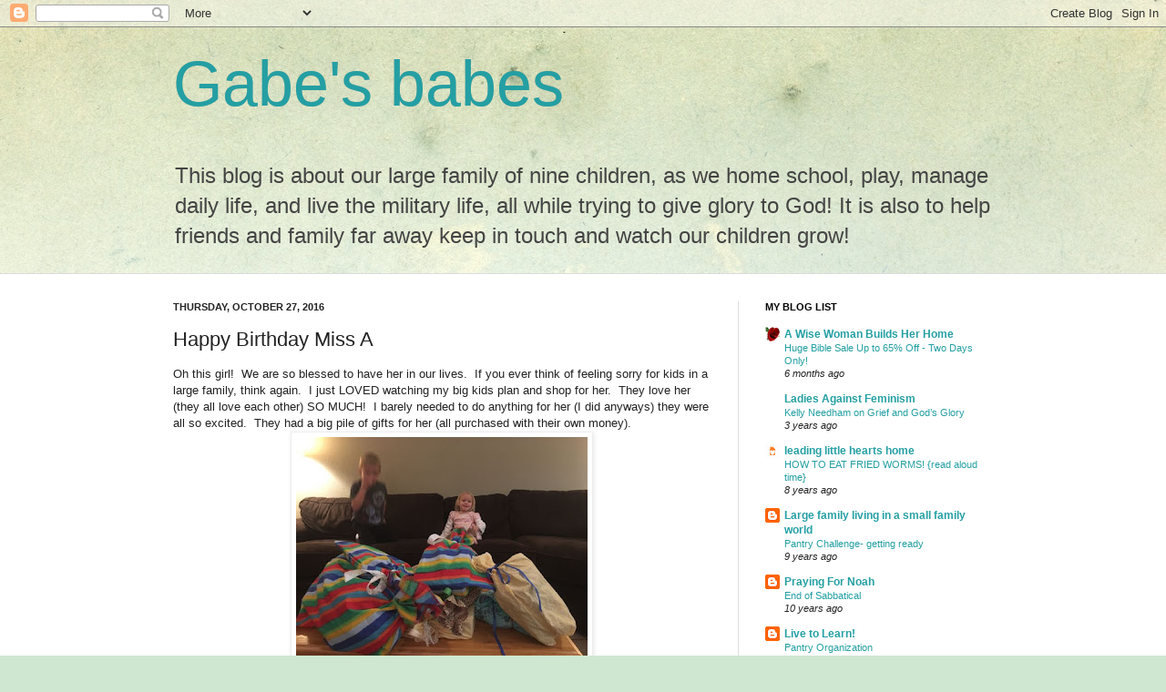

--- FILE ---
content_type: text/html; charset=UTF-8
request_url: https://kontactr.com/getMigratedFormSlugFromUserId
body_size: 778
content:
e2bfa9ff39dae45